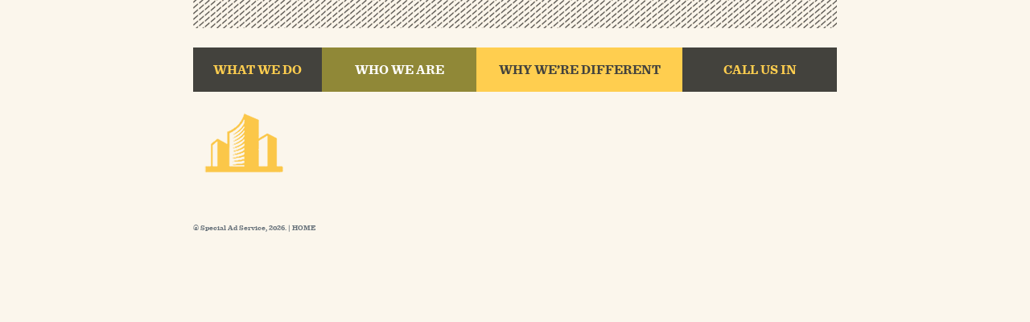

--- FILE ---
content_type: text/html; charset=UTF-8
request_url: https://specialadservice.com/what-we-do/towers/
body_size: 4316
content:
<!DOCTYPE html PUBLIC "-//W3C//DTD XHTML 1.0 Transitional//EN" "http://www.w3.org/TR/xhtml1/DTD/xhtml1-transitional.dtd">
<!--[if lt IE 7 ]> <html lang="en" class="no-js ie6"> <![endif]-->
<!--[if IE 7 ]>    <html lang="en" class="no-js ie7"> <![endif]-->
<!--[if IE 8 ]>    <html lang="en" class="no-js ie8"> <![endif]-->
<!--[if IE 9 ]>    <html lang="en" class="no-js ie9"> <![endif]-->
<!--[if (gt IE 9)|!(IE)]><!--><html lang="en" class="no-js opacitysafe"><!--<![endif]-->
<head profile="http://gmpg.org/xfn/11">
<meta http-equiv="Content-Type" content="text/html; charset=UTF-8" />
<title>towers - Special Ad Service</title>

<meta name="viewport" content="width=device-width">
<link rel="icon" type="image/x-icon" href="https://specialadservice.com/wp-content/themes/specialadservice/favicon.png" />
<meta name='robots' content='index, follow, max-image-preview:large, max-snippet:-1, max-video-preview:-1' />
	<style>img:is([sizes="auto" i], [sizes^="auto," i]) { contain-intrinsic-size: 3000px 1500px }</style>
	
	<!-- This site is optimized with the Yoast SEO plugin v21.5 - https://yoast.com/wordpress/plugins/seo/ -->
	<link rel="canonical" href="https://specialadservice.com/what-we-do/towers/" />
	<meta property="og:locale" content="en_US" />
	<meta property="og:type" content="article" />
	<meta property="og:title" content="towers - Special Ad Service" />
	<meta property="og:url" content="https://specialadservice.com/what-we-do/towers/" />
	<meta property="og:site_name" content="Special Ad Service" />
	<meta property="og:image" content="https://specialadservice.com/what-we-do/towers" />
	<meta property="og:image:width" content="125" />
	<meta property="og:image:height" content="81" />
	<meta property="og:image:type" content="image/png" />
	<meta name="twitter:card" content="summary_large_image" />
	<script type="application/ld+json" class="yoast-schema-graph">{"@context":"https://schema.org","@graph":[{"@type":"WebPage","@id":"https://specialadservice.com/what-we-do/towers/","url":"https://specialadservice.com/what-we-do/towers/","name":"towers - Special Ad Service","isPartOf":{"@id":"https://specialadservice.co.nz/#website"},"primaryImageOfPage":{"@id":"https://specialadservice.com/what-we-do/towers/#primaryimage"},"image":{"@id":"https://specialadservice.com/what-we-do/towers/#primaryimage"},"thumbnailUrl":"https://specialadservice.com/wp-content/uploads/2015/06/towers.png","datePublished":"2015-06-04T09:06:03+00:00","dateModified":"2015-06-04T09:06:03+00:00","breadcrumb":{"@id":"https://specialadservice.com/what-we-do/towers/#breadcrumb"},"inLanguage":"en-US","potentialAction":[{"@type":"ReadAction","target":["https://specialadservice.com/what-we-do/towers/"]}]},{"@type":"ImageObject","inLanguage":"en-US","@id":"https://specialadservice.com/what-we-do/towers/#primaryimage","url":"https://specialadservice.com/wp-content/uploads/2015/06/towers.png","contentUrl":"https://specialadservice.com/wp-content/uploads/2015/06/towers.png","width":125,"height":81},{"@type":"BreadcrumbList","@id":"https://specialadservice.com/what-we-do/towers/#breadcrumb","itemListElement":[{"@type":"ListItem","position":1,"name":"Home","item":"https://specialadservice.co.nz/"},{"@type":"ListItem","position":2,"name":"What We Do","item":"https://specialadservice.co.nz/what-we-do/"},{"@type":"ListItem","position":3,"name":"towers"}]},{"@type":"WebSite","@id":"https://specialadservice.co.nz/#website","url":"https://specialadservice.co.nz/","name":"Special Ad Service","description":"Just another WordPress site","publisher":{"@id":"https://specialadservice.co.nz/#organization"},"potentialAction":[{"@type":"SearchAction","target":{"@type":"EntryPoint","urlTemplate":"https://specialadservice.co.nz/?s={search_term_string}"},"query-input":"required name=search_term_string"}],"inLanguage":"en-US"},{"@type":"Organization","@id":"https://specialadservice.co.nz/#organization","name":"Special Ad Service","url":"https://specialadservice.co.nz/","logo":{"@type":"ImageObject","inLanguage":"en-US","@id":"https://specialadservice.co.nz/#/schema/logo/image/","url":"https://specialadservice.com/wp-content/uploads/2015/06/wings.png","contentUrl":"https://specialadservice.com/wp-content/uploads/2015/06/wings.png","width":125,"height":81,"caption":"Special Ad Service"},"image":{"@id":"https://specialadservice.co.nz/#/schema/logo/image/"}}]}</script>
	<!-- / Yoast SEO plugin. -->


<link rel='dns-prefetch' href='//www.googletagmanager.com' />
<link rel='stylesheet' id='wp-block-library-css' href='https://specialadservice.com/wp-includes/css/dist/block-library/style.min.css?ver=6.7.4' type='text/css' media='all' />
<style id='wp-block-library-theme-inline-css' type='text/css'>
.wp-block-audio :where(figcaption){color:#555;font-size:13px;text-align:center}.is-dark-theme .wp-block-audio :where(figcaption){color:#ffffffa6}.wp-block-audio{margin:0 0 1em}.wp-block-code{border:1px solid #ccc;border-radius:4px;font-family:Menlo,Consolas,monaco,monospace;padding:.8em 1em}.wp-block-embed :where(figcaption){color:#555;font-size:13px;text-align:center}.is-dark-theme .wp-block-embed :where(figcaption){color:#ffffffa6}.wp-block-embed{margin:0 0 1em}.blocks-gallery-caption{color:#555;font-size:13px;text-align:center}.is-dark-theme .blocks-gallery-caption{color:#ffffffa6}:root :where(.wp-block-image figcaption){color:#555;font-size:13px;text-align:center}.is-dark-theme :root :where(.wp-block-image figcaption){color:#ffffffa6}.wp-block-image{margin:0 0 1em}.wp-block-pullquote{border-bottom:4px solid;border-top:4px solid;color:currentColor;margin-bottom:1.75em}.wp-block-pullquote cite,.wp-block-pullquote footer,.wp-block-pullquote__citation{color:currentColor;font-size:.8125em;font-style:normal;text-transform:uppercase}.wp-block-quote{border-left:.25em solid;margin:0 0 1.75em;padding-left:1em}.wp-block-quote cite,.wp-block-quote footer{color:currentColor;font-size:.8125em;font-style:normal;position:relative}.wp-block-quote:where(.has-text-align-right){border-left:none;border-right:.25em solid;padding-left:0;padding-right:1em}.wp-block-quote:where(.has-text-align-center){border:none;padding-left:0}.wp-block-quote.is-large,.wp-block-quote.is-style-large,.wp-block-quote:where(.is-style-plain){border:none}.wp-block-search .wp-block-search__label{font-weight:700}.wp-block-search__button{border:1px solid #ccc;padding:.375em .625em}:where(.wp-block-group.has-background){padding:1.25em 2.375em}.wp-block-separator.has-css-opacity{opacity:.4}.wp-block-separator{border:none;border-bottom:2px solid;margin-left:auto;margin-right:auto}.wp-block-separator.has-alpha-channel-opacity{opacity:1}.wp-block-separator:not(.is-style-wide):not(.is-style-dots){width:100px}.wp-block-separator.has-background:not(.is-style-dots){border-bottom:none;height:1px}.wp-block-separator.has-background:not(.is-style-wide):not(.is-style-dots){height:2px}.wp-block-table{margin:0 0 1em}.wp-block-table td,.wp-block-table th{word-break:normal}.wp-block-table :where(figcaption){color:#555;font-size:13px;text-align:center}.is-dark-theme .wp-block-table :where(figcaption){color:#ffffffa6}.wp-block-video :where(figcaption){color:#555;font-size:13px;text-align:center}.is-dark-theme .wp-block-video :where(figcaption){color:#ffffffa6}.wp-block-video{margin:0 0 1em}:root :where(.wp-block-template-part.has-background){margin-bottom:0;margin-top:0;padding:1.25em 2.375em}
</style>
<style id='classic-theme-styles-inline-css' type='text/css'>
/*! This file is auto-generated */
.wp-block-button__link{color:#fff;background-color:#32373c;border-radius:9999px;box-shadow:none;text-decoration:none;padding:calc(.667em + 2px) calc(1.333em + 2px);font-size:1.125em}.wp-block-file__button{background:#32373c;color:#fff;text-decoration:none}
</style>
<style id='global-styles-inline-css' type='text/css'>
:root{--wp--preset--aspect-ratio--square: 1;--wp--preset--aspect-ratio--4-3: 4/3;--wp--preset--aspect-ratio--3-4: 3/4;--wp--preset--aspect-ratio--3-2: 3/2;--wp--preset--aspect-ratio--2-3: 2/3;--wp--preset--aspect-ratio--16-9: 16/9;--wp--preset--aspect-ratio--9-16: 9/16;--wp--preset--color--black: #000000;--wp--preset--color--cyan-bluish-gray: #abb8c3;--wp--preset--color--white: #ffffff;--wp--preset--color--pale-pink: #f78da7;--wp--preset--color--vivid-red: #cf2e2e;--wp--preset--color--luminous-vivid-orange: #ff6900;--wp--preset--color--luminous-vivid-amber: #fcb900;--wp--preset--color--light-green-cyan: #7bdcb5;--wp--preset--color--vivid-green-cyan: #00d084;--wp--preset--color--pale-cyan-blue: #8ed1fc;--wp--preset--color--vivid-cyan-blue: #0693e3;--wp--preset--color--vivid-purple: #9b51e0;--wp--preset--gradient--vivid-cyan-blue-to-vivid-purple: linear-gradient(135deg,rgba(6,147,227,1) 0%,rgb(155,81,224) 100%);--wp--preset--gradient--light-green-cyan-to-vivid-green-cyan: linear-gradient(135deg,rgb(122,220,180) 0%,rgb(0,208,130) 100%);--wp--preset--gradient--luminous-vivid-amber-to-luminous-vivid-orange: linear-gradient(135deg,rgba(252,185,0,1) 0%,rgba(255,105,0,1) 100%);--wp--preset--gradient--luminous-vivid-orange-to-vivid-red: linear-gradient(135deg,rgba(255,105,0,1) 0%,rgb(207,46,46) 100%);--wp--preset--gradient--very-light-gray-to-cyan-bluish-gray: linear-gradient(135deg,rgb(238,238,238) 0%,rgb(169,184,195) 100%);--wp--preset--gradient--cool-to-warm-spectrum: linear-gradient(135deg,rgb(74,234,220) 0%,rgb(151,120,209) 20%,rgb(207,42,186) 40%,rgb(238,44,130) 60%,rgb(251,105,98) 80%,rgb(254,248,76) 100%);--wp--preset--gradient--blush-light-purple: linear-gradient(135deg,rgb(255,206,236) 0%,rgb(152,150,240) 100%);--wp--preset--gradient--blush-bordeaux: linear-gradient(135deg,rgb(254,205,165) 0%,rgb(254,45,45) 50%,rgb(107,0,62) 100%);--wp--preset--gradient--luminous-dusk: linear-gradient(135deg,rgb(255,203,112) 0%,rgb(199,81,192) 50%,rgb(65,88,208) 100%);--wp--preset--gradient--pale-ocean: linear-gradient(135deg,rgb(255,245,203) 0%,rgb(182,227,212) 50%,rgb(51,167,181) 100%);--wp--preset--gradient--electric-grass: linear-gradient(135deg,rgb(202,248,128) 0%,rgb(113,206,126) 100%);--wp--preset--gradient--midnight: linear-gradient(135deg,rgb(2,3,129) 0%,rgb(40,116,252) 100%);--wp--preset--font-size--small: 13px;--wp--preset--font-size--medium: 20px;--wp--preset--font-size--large: 36px;--wp--preset--font-size--x-large: 42px;--wp--preset--spacing--20: 0.44rem;--wp--preset--spacing--30: 0.67rem;--wp--preset--spacing--40: 1rem;--wp--preset--spacing--50: 1.5rem;--wp--preset--spacing--60: 2.25rem;--wp--preset--spacing--70: 3.38rem;--wp--preset--spacing--80: 5.06rem;--wp--preset--shadow--natural: 6px 6px 9px rgba(0, 0, 0, 0.2);--wp--preset--shadow--deep: 12px 12px 50px rgba(0, 0, 0, 0.4);--wp--preset--shadow--sharp: 6px 6px 0px rgba(0, 0, 0, 0.2);--wp--preset--shadow--outlined: 6px 6px 0px -3px rgba(255, 255, 255, 1), 6px 6px rgba(0, 0, 0, 1);--wp--preset--shadow--crisp: 6px 6px 0px rgba(0, 0, 0, 1);}:where(.is-layout-flex){gap: 0.5em;}:where(.is-layout-grid){gap: 0.5em;}body .is-layout-flex{display: flex;}.is-layout-flex{flex-wrap: wrap;align-items: center;}.is-layout-flex > :is(*, div){margin: 0;}body .is-layout-grid{display: grid;}.is-layout-grid > :is(*, div){margin: 0;}:where(.wp-block-columns.is-layout-flex){gap: 2em;}:where(.wp-block-columns.is-layout-grid){gap: 2em;}:where(.wp-block-post-template.is-layout-flex){gap: 1.25em;}:where(.wp-block-post-template.is-layout-grid){gap: 1.25em;}.has-black-color{color: var(--wp--preset--color--black) !important;}.has-cyan-bluish-gray-color{color: var(--wp--preset--color--cyan-bluish-gray) !important;}.has-white-color{color: var(--wp--preset--color--white) !important;}.has-pale-pink-color{color: var(--wp--preset--color--pale-pink) !important;}.has-vivid-red-color{color: var(--wp--preset--color--vivid-red) !important;}.has-luminous-vivid-orange-color{color: var(--wp--preset--color--luminous-vivid-orange) !important;}.has-luminous-vivid-amber-color{color: var(--wp--preset--color--luminous-vivid-amber) !important;}.has-light-green-cyan-color{color: var(--wp--preset--color--light-green-cyan) !important;}.has-vivid-green-cyan-color{color: var(--wp--preset--color--vivid-green-cyan) !important;}.has-pale-cyan-blue-color{color: var(--wp--preset--color--pale-cyan-blue) !important;}.has-vivid-cyan-blue-color{color: var(--wp--preset--color--vivid-cyan-blue) !important;}.has-vivid-purple-color{color: var(--wp--preset--color--vivid-purple) !important;}.has-black-background-color{background-color: var(--wp--preset--color--black) !important;}.has-cyan-bluish-gray-background-color{background-color: var(--wp--preset--color--cyan-bluish-gray) !important;}.has-white-background-color{background-color: var(--wp--preset--color--white) !important;}.has-pale-pink-background-color{background-color: var(--wp--preset--color--pale-pink) !important;}.has-vivid-red-background-color{background-color: var(--wp--preset--color--vivid-red) !important;}.has-luminous-vivid-orange-background-color{background-color: var(--wp--preset--color--luminous-vivid-orange) !important;}.has-luminous-vivid-amber-background-color{background-color: var(--wp--preset--color--luminous-vivid-amber) !important;}.has-light-green-cyan-background-color{background-color: var(--wp--preset--color--light-green-cyan) !important;}.has-vivid-green-cyan-background-color{background-color: var(--wp--preset--color--vivid-green-cyan) !important;}.has-pale-cyan-blue-background-color{background-color: var(--wp--preset--color--pale-cyan-blue) !important;}.has-vivid-cyan-blue-background-color{background-color: var(--wp--preset--color--vivid-cyan-blue) !important;}.has-vivid-purple-background-color{background-color: var(--wp--preset--color--vivid-purple) !important;}.has-black-border-color{border-color: var(--wp--preset--color--black) !important;}.has-cyan-bluish-gray-border-color{border-color: var(--wp--preset--color--cyan-bluish-gray) !important;}.has-white-border-color{border-color: var(--wp--preset--color--white) !important;}.has-pale-pink-border-color{border-color: var(--wp--preset--color--pale-pink) !important;}.has-vivid-red-border-color{border-color: var(--wp--preset--color--vivid-red) !important;}.has-luminous-vivid-orange-border-color{border-color: var(--wp--preset--color--luminous-vivid-orange) !important;}.has-luminous-vivid-amber-border-color{border-color: var(--wp--preset--color--luminous-vivid-amber) !important;}.has-light-green-cyan-border-color{border-color: var(--wp--preset--color--light-green-cyan) !important;}.has-vivid-green-cyan-border-color{border-color: var(--wp--preset--color--vivid-green-cyan) !important;}.has-pale-cyan-blue-border-color{border-color: var(--wp--preset--color--pale-cyan-blue) !important;}.has-vivid-cyan-blue-border-color{border-color: var(--wp--preset--color--vivid-cyan-blue) !important;}.has-vivid-purple-border-color{border-color: var(--wp--preset--color--vivid-purple) !important;}.has-vivid-cyan-blue-to-vivid-purple-gradient-background{background: var(--wp--preset--gradient--vivid-cyan-blue-to-vivid-purple) !important;}.has-light-green-cyan-to-vivid-green-cyan-gradient-background{background: var(--wp--preset--gradient--light-green-cyan-to-vivid-green-cyan) !important;}.has-luminous-vivid-amber-to-luminous-vivid-orange-gradient-background{background: var(--wp--preset--gradient--luminous-vivid-amber-to-luminous-vivid-orange) !important;}.has-luminous-vivid-orange-to-vivid-red-gradient-background{background: var(--wp--preset--gradient--luminous-vivid-orange-to-vivid-red) !important;}.has-very-light-gray-to-cyan-bluish-gray-gradient-background{background: var(--wp--preset--gradient--very-light-gray-to-cyan-bluish-gray) !important;}.has-cool-to-warm-spectrum-gradient-background{background: var(--wp--preset--gradient--cool-to-warm-spectrum) !important;}.has-blush-light-purple-gradient-background{background: var(--wp--preset--gradient--blush-light-purple) !important;}.has-blush-bordeaux-gradient-background{background: var(--wp--preset--gradient--blush-bordeaux) !important;}.has-luminous-dusk-gradient-background{background: var(--wp--preset--gradient--luminous-dusk) !important;}.has-pale-ocean-gradient-background{background: var(--wp--preset--gradient--pale-ocean) !important;}.has-electric-grass-gradient-background{background: var(--wp--preset--gradient--electric-grass) !important;}.has-midnight-gradient-background{background: var(--wp--preset--gradient--midnight) !important;}.has-small-font-size{font-size: var(--wp--preset--font-size--small) !important;}.has-medium-font-size{font-size: var(--wp--preset--font-size--medium) !important;}.has-large-font-size{font-size: var(--wp--preset--font-size--large) !important;}.has-x-large-font-size{font-size: var(--wp--preset--font-size--x-large) !important;}
:where(.wp-block-post-template.is-layout-flex){gap: 1.25em;}:where(.wp-block-post-template.is-layout-grid){gap: 1.25em;}
:where(.wp-block-columns.is-layout-flex){gap: 2em;}:where(.wp-block-columns.is-layout-grid){gap: 2em;}
:root :where(.wp-block-pullquote){font-size: 1.5em;line-height: 1.6;}
</style>
<link rel='stylesheet' id='style.css-css' href='https://specialadservice.com/wp-content/themes/specialadservice/style.css?ver=1.0' type='text/css' media='all' />
<link rel='stylesheet' id='style-mq.css-css' href='https://specialadservice.com/wp-content/themes/specialadservice/style-mq.css?ver=1.0' type='text/css' media='all' />
<script type="text/javascript" src="https://specialadservice.com/wp-includes/js/jquery/jquery.min.js?ver=3.7.1" id="jquery-core-js"></script>
<script type="text/javascript" src="https://specialadservice.com/wp-includes/js/jquery/jquery-migrate.min.js?ver=3.4.1" id="jquery-migrate-js"></script>
<script type="text/javascript" src="https://specialadservice.com/wp-content/themes/specialadservice/js/modernizr-2.6.2.min.js?ver=6.7.4" id="modernizr-2.6.2.min.js-js"></script>
<script type="text/javascript" src="https://specialadservice.com/wp-content/themes/specialadservice/js/jquery.plugins.js?ver=6.7.4" id="jquery.plugins.js-js"></script>
<script type="text/javascript" src="https://specialadservice.com/wp-content/themes/specialadservice/js/script.js?ver=6.7.4" id="script.js-js"></script>

<!-- Google Analytics snippet added by Site Kit -->
<script type="text/javascript" src="https://www.googletagmanager.com/gtag/js?id=UA-272873161-1" id="google_gtagjs-js" async></script>
<script type="text/javascript" id="google_gtagjs-js-after">
/* <![CDATA[ */
window.dataLayer = window.dataLayer || [];function gtag(){dataLayer.push(arguments);}
gtag('set', 'linker', {"domains":["specialadservice.com"]} );
gtag("js", new Date());
gtag("set", "developer_id.dZTNiMT", true);
gtag("config", "UA-272873161-1", {"anonymize_ip":true});
gtag("config", "GT-P3HHCZ3");
/* ]]> */
</script>

<!-- End Google Analytics snippet added by Site Kit -->
<link rel="https://api.w.org/" href="https://specialadservice.com/wp-json/" /><link rel="alternate" title="JSON" type="application/json" href="https://specialadservice.com/wp-json/wp/v2/media/10" /><link rel="alternate" title="oEmbed (JSON)" type="application/json+oembed" href="https://specialadservice.com/wp-json/oembed/1.0/embed?url=https%3A%2F%2Fspecialadservice.com%2Fwhat-we-do%2Ftowers%2F" />
<link rel="alternate" title="oEmbed (XML)" type="text/xml+oembed" href="https://specialadservice.com/wp-json/oembed/1.0/embed?url=https%3A%2F%2Fspecialadservice.com%2Fwhat-we-do%2Ftowers%2F&#038;format=xml" />
<meta name="generator" content="Site Kit by Google 1.114.0" />
</head>
<body class="attachment attachment-template-default attachmentid-10 attachment-png attachment-towers">

<div id="overlay"></div>
<div class="body-wrap">

<div class="responsive-nav">
  <a href="#" class="responsive-nav-trigger">MENU</a>
  <div class="responsive-menus row">
    <div class="nav hrz mmenu row">
      <ul id="menu-mainmenu" class="menu"><li id="menu-item-332" class="what menu-item menu-item-type-post_type menu-item-object-page menu-item-332"><a href="https://specialadservice.com/what-we-do/">What We Do</a></li>
<li id="menu-item-330" class="who menu-item menu-item-type-post_type menu-item-object-page menu-item-330"><a href="https://specialadservice.com/who-we-are/">Who We Are</a></li>
<li id="menu-item-328" class="why menu-item menu-item-type-post_type menu-item-object-page menu-item-328"><a href="https://specialadservice.com/why-were-different/">Why We&#8217;re Different</a></li>
<li id="menu-item-326" class="call menu-item menu-item-type-post_type menu-item-object-page menu-item-326"><a href="https://specialadservice.com/call-us-in/">Call Us In</a></li>
</ul>    </div>
  </div>
</div>


<div class="section cross-hatch">
  <div class="container"> 
  </div>
</div>
<div class="section navigation">
  <div class="container">
    <div class="row">

      <div class="nav hrz mainmenu group">
        <ul id="menu-mainmenu-1" class="menu"><li class="what menu-item menu-item-type-post_type menu-item-object-page menu-item-332"><a href="https://specialadservice.com/what-we-do/">What We Do</a></li>
<li class="who menu-item menu-item-type-post_type menu-item-object-page menu-item-330"><a href="https://specialadservice.com/who-we-are/">Who We Are</a></li>
<li class="why menu-item menu-item-type-post_type menu-item-object-page menu-item-328"><a href="https://specialadservice.com/why-were-different/">Why We&#8217;re Different</a></li>
<li class="call menu-item menu-item-type-post_type menu-item-object-page menu-item-326"><a href="https://specialadservice.com/call-us-in/">Call Us In</a></li>
</ul>      </div>

    </div>
  </div>
</div>


<div class="section what-wrap">
  <div class="container">
    <div class="row">


    <p class="attachment"><a href='https://specialadservice.com/wp-content/uploads/2015/06/towers.png'><img decoding="async" width="125" height="81" src="https://specialadservice.com/wp-content/uploads/2015/06/towers.png" class="attachment-medium size-medium" alt="" /></a></p>


    </div>
  </div>
</div>


<div id="footer" class="">
	<div class="container ">

		<p class="copyright">&copy; Special Ad Service, 2026. | <a href="https://specialadservice.com">HOME</a>
	<!-- 		Design by <a href="">Geoff Francis</a>. Developed by <a href="http://thinkbox.co.nz">thinkbox</a> -->
		</p>
		
	</div>
</div>


</body>
</html>

--- FILE ---
content_type: text/css
request_url: https://specialadservice.com/wp-content/themes/specialadservice/style.css?ver=1.0
body_size: 9541
content:
/*
Theme Name: Special Ad Service
Theme URI: http://specialadservice.com/
Author: Thinkbox
Author URI: http://thinkbox.co.nz
Description: Theme for Special Ad Service.
Version: 1.0

	This theme was built by Sam Cooke,
	whose website you will find at http://www.thinkbox.co.nz/

	The CSS, XHTML and design is released under GPL:
	http://www.opensource.org/licenses/gpl-license.php
*/

/*@import url('//brick.a.ssl.fastly.net/Open+Sans:400');
 @import url('http://fonts.googleapis.com/css?family=Open+Sans:400'); */

@import url("webfonts/stylesheet.css");




/* http://meyerweb.com/eric/tools/css/reset/ 
   v2.0 | 20110126
   License: none (public domain)
*/

html, body, div, span, applet, object, iframe,
h1, h2, h3, h4, h5, h6, p, blockquote, pre,
a, abbr, acronym, address, big, cite, code,
del, dfn, em, img, ins, kbd, q, s, samp,
small, strike, strong, sub, sup, tt, var,
b, u, i, center,
dl, dt, dd, ol, ul, li,
fieldset, form, label, legend,
table, caption, tbody, tfoot, thead, tr, th, td,
article, aside, canvas, details, embed, 
figure, figcaption, footer, header, hgroup, 
menu, nav, output, ruby, section, summary,
time, mark, audio, video {
	margin: 0;
	padding: 0;
	border: 0;
	font-size: 100%;
	font: inherit;
	vertical-align: baseline;
}
/* HTML5 display-role reset for older browsers */
article, aside, details, figcaption, figure, 
footer, header, hgroup, menu, nav, section {
	display: block;
}
body {
	line-height: 1;
}
ol, ul {
	list-style: none;
}
blockquote, q {
	quotes: none;
}
blockquote:before, blockquote:after,
q:before, q:after {
	content: '';
	content: none;
}
table {
	border-spacing: 0;
}

/* end reset css */

/****
font-family: 'Times New Roman', Times, serif;
font-family: 'Open Sans', Helvetica, Arial, sans-serif;
****/

body {
	margin-top: 0; margin-right: 0; margin-bottom: 0; margin-left: 0;
	width: 100%; height: 100%; 
	background: #fbf6ec;
	font-size:13px !important; font-family: 'sentinel', 'Times New Roman', Times, serif;
  color: #43423d; text-align: left; overflow-x: hidden;
	/* padding-top: 56px; */
	}





p,h1,h2,h3,h4,h5,h6 {
 	font-weight: 600;  line-height: 1.3em;  margin: 0 0 15px 0; padding: 0; letter-spacing: normal;
}
p { font-size:1em;  }
h1,h2,h3,h4,h5,h6,blockquote {

}

h1 {  
	font-size:1.2em;
	text-align: center;
	margin: 0;
	letter-spacing: 0.1em;
  text-transform: uppercase;
}

h2 {  
	font-size:1.8em;
	text-align: center;
	margin: 0;
  text-transform: uppercase;
}

h3 {  
	font-size:1.2em; 
	/* line-height: 1.2em; */
  color: #908837;
  padding: 20px 4.5%;
}
.contact-wrap h3 { 
  padding: 15px 6%;
  background: #fbc749;
  color: #000;
} 


h4 {  
	font-size:1.15em; 
}	

h5 { 
	font-size:1.1em;
  padding: 15px 4%;
  background: #fbc749;
  color: #000;
}	



h6 { 
	font-size:1em;
	font-style: italic;
	color:#DF2646;   
}
blockquote {
	width: 100%;
	max-width: 775px;
	margin: 0 auto;
	padding: 0;
	font-size:1.2em;
	line-height: 1.3em;
	font-style: italic;
	color: #9a1d3b;
	text-align: center;
	padding-bottom: 0;
	text-transform:  uppercase;
}


p.thin {
  font-weight: 400;
}

p.small { font-size: 0.7em; margin: 0px 0px 10px 0px;	}
p.smaller { font-size: 0.6em; margin: 0px 0px 10px 0px;	}

p.up { text-transform: uppercase;	}

p.clear{ clear: both;  margin: 0; padding: 0; height:0px;  }
p.clearspace10 { clear: both;  margin: 0; padding: 0; height:25px; }
p.clearspace25 { clear: both;  margin: 0; padding: 0; height:25px; }
p.clearspace50 { clear: both;  margin: 0; padding: 0; height:50px; }	



input, textarea { 
	font-size:1em;  color: #333; letter-spacing: normal;  
	font-family: 'sentinel', 'Times New Roman', Times, serif;
}

ul, ol{
  margin: .4em 0 1em;
}
ul li, 
ol li{
	list-style-position:outside;
	margin: 0 0 10px 2em;
	font-size:1em;  
	line-height:1.4em; 
	padding: 0; 
	letter-spacing: normal;
  	margin-left: 15px;
}
ul li {
  list-style: disc;
}
ol li {
  list-style-type: lower-alpha;
}



a, a:visited {
	color: #75793b;
	text-decoration: none;
}
a:hover,
a:active {
	color:#43423d;
  text-decoration: underline;
}
a img {
	border: none;
}
a.readmore {
		
}



p.read-more,
p.read-less {
	text-align: center;	
}
a.readmore,
p.read-more a,
p.read-less a {
	font-size: 0.75em;
	color: #333;
	font-style: italic;
	text-decoration: none;
}
a.readmore:hover,
p.read-more a:hover,
p.read-less a:hover {
	color: #9a1d3b;
	text-decoration: none; 	
}


h3 a,
h3 a:visited {
	text-decoration: none;
	color: #000;

}
h6 a,
h6 a:visited  {
	color: #333;
	text-decoration: none;
}
h6 a:hover  {
	color:#35BCAC;
}

.more-navigation a {
	display:block;
	width: 100%;
	line-height: 50px;
	height: 50px;
	text-align: center;
	background: #f0f0f0;
	font-size:1.4em;
	color:#DF2646;
	margin: 24px 0;
}

.red {
	color:#ac0c36;
}
.grey {
	color:#6a747c;
}
.gold {
	color: #c7b299;
}
.green {
  color:#908837;
}
.yellow {
  color: #ffce4f;
}




table { 
  border-collapse: collapse;
  width: 100%
}
td, th {
  border: none;
  text-align: left;
  vertical-align: middle;
  padding: 0 10px 0 0;
}

table.alt-table td {
  text-align: right;
}
table.alt-table td:first-child {
  text-align: left;
}

strong { 
	font-weight: 600;
}
em {
	font-style:italic;
	 	 
}
small {
	font-size: 0.75em;
}
hr {
	display: block;
	border: 0;
	width: 100%;
	height: 3px;
	background-color: #DF2646;
	color: #DF2646;
	margin: 0 0 25px 0;
}
code {
	font: 1.1em 'Courier New', Courier, Fixed;
}
#postend {
	height: 1px;
	width:100%;
}

.center {
	margin: 0 auto;
}
.hidden {
	display: none;
}
.tall {
	min-height:100%;
}
.hide {
	display: none;
}

.centxt {
	text-align: center;
}
.lefttxt {
	text-align: left;
}
.clearleft {
	clear: left;
}

.aligncenter,
div.aligncenter {
	display: block;
	margin-left: auto;
	margin-right: auto;
}

#overlay {
  display: none;
  width: 100%;
  height: 100%;
  top: 0%;
  left: 0%;
  position: absolute;
  z-index: 99999;
}
#overlay.is-active {
  display: block;
}


/**** clearfix ****/

.clearfix:after {
	content: ".";
	display: block;
	clear: both;
	visibility: hidden;
	line-height: 0;
	height: 0;
}
.clearfix {
	display: inline-block;
}
html[xmlns] .clearfix {
	display: block;
}
* html .clearfix {
	height: 1%;
}

.clear { clear: both; }


/**** cols and rows and ****/


.section,
.col,
.container,
.whymenu {
	-webkit-box-sizing: border-box;
  -moz-box-sizing: border-box;
  box-sizing: border-box;
}


.row {
    overflow: hidden;
    _overflow:visible;
    _zoom:1;
    width: 100%;	
}
.group:after {
  content: "";
  display: table;
  clear: both;
}
.content {
	margin: 0 auto;
}
.col {
	position: relative;
	float:left;
	display: block;
	min-height: 1px;
}
.stack .col {
	width: 100% !important;
	float: none;
}


.col-1{ width: 6.25% }
.col-2{ width: 12.5% }
.col-3{ width: 18.75% }
.col-4{ width: 25% }
.col-5{ width: 31.25% }
.col-6{ width: 37.5% }
.col-7{ width: 43.75% }
.col-8{ width: 50% }
.col-9{ width: 56.25% }
.col-10{ width: 62.5% }
.col-11{ width: 68.75% }
.col-12{ width: 75% }
.col-13{ width: 81.25% }
.col-14{ width: 87.5% }
.col-15{ width: 93.75% }
.col-16{ width: 100% }


.col-1-2 {
	width: 47%;
	margin-left: 1.5%;
	margin-right: 1.5%;
}
.col-1-2.first {
	margin-left: 0%;
	margin-right: 3%;
}
.col-1-2.last {
	margin-left: 3%;
	margin-right: 0%;
}
.col-1-5 {
	width: 20%;
}


.col.first {
	margin-left: 0%;
	margin-right: 3%;
}
.col.last {
	margin-left: 3%;
	margin-right: 0%;
}


/* tbcolumns plugin css */

.wpcolumn-wrapper { width: 100%; }
.wpcolumn { 
	float:left; display:inline; padding-left:25px; padding-right:25px;	
	-webkit-box-sizing: border-box;
  -moz-box-sizing: border-box;
  box-sizing: border-box;}
.wpcolumn-wrapper-2 .wpcolumn {	width: 50%; }
.wpcolumn-wrapper-3 .wpcolumn {	width: 30%; }
.wpcolumn-first { padding-left: 0 !important; }
.wpcolumn-last { padding-right: 0 !important; }
.wpcolumn-clearfix { clear: both; }

.padleft {
	padding-left: 25px;
}
.padright {
	padding-right: 25px;
}

.headspace {
	padding-top: 24px !important;	
}
.footspace {
	padding-bottom: 24px !important;	
}



/***** GENERIC STYLE ****/

.rhide {
	display: block !important;
}
.rshow {
	display: none !important;
}

#header,
.section,
#footer {
  position: relative;
  width: 100%;
  display: block;
  
}

.section-wrap {
  position: relative;
}
.section {
	padding: 24px 0 24px 0;
}
.home .section {
  padding: 20px 0 20px 0;
}







.container {
  position: relative;
  width: 100%;
  max-width: 800px;
  margin: 0 auto !important;
}
.container.narrow {
	max-width: 750px;
}
.container.wide {
	max-width: 1326px;
}
.container.inset {
	padding: 0 25px;
}








.home-wrap .container {
  display: table;
} 
.home-wrap .container .row { 
  display: table-cell;
  vertical-align: middle; 
}
.home-wrap .logo {
  display: block;
  width: 100%;
  padding-bottom: 28%;/*33.333%;  */
  height: 0;
  margin: 0 auto;
  background: url(images/special-ad-service-home-logo.png) no-repeat center 0;
  background-size: auto 100%;
  text-indent: -9999px
}
.home-wrap h2 {
  position: absolute;
  bottom: 40px;
  left: 40%;
  width: 50%;
  text-align: left;
}

.home-wrap h2.home-message {

}
.home-wrap h2.home-message span {
  display: block;
  position: absolute;
  top: 0;
  left: -250px;

  width: 240px;
  text-align:right;
  opacity: 0;
}
.home-wrap h2.home-message span.t1 {
  opacity: 1;
}





.section.cross-hatch {
  padding-top: 0;
  padding-bottom: 24px;
}
.home .section.cross-hatch {
  padding-top: 24px;
  padding-bottom: 0;
}
.section.cross-hatch .container {
  display: block;
  height:35px;
  background: url(images/crosshatch.png) repeat-x 0 bottom;
}




.what-wrap .wpcolumn-1 { width: 25%; padding-right: 0;}
.what-wrap .wpcolumn-2 { width: 75%; }
.what-wrap .wpcolumn-wrapper {
  background: url(images/hr-dent.png) repeat-x 20% bottom;
  padding-bottom: 35px;
}
.what-wrap .row-2 .wpcolumn-wrapper {
  background: none;
}
.what-wrap .wpcolumn-1 img {
  margin-left: 33%;
}
.what-wrap .wpcolumn-2 p {
  margin-right: 8%;
}
.what-wrap .row-1,
.what-wrap .row-2 {
  margin-top: 18px;
} 













.person-wrap .section {
  padding-bottom: 0;
}
.person-wrap .container {
  background: url(images/hr-dent.png) repeat-x left bottom;
  padding-bottom: 45px;
}
.person-wrap.last .container {
  background: none;
}
.person-wrap p {
  font-size: 0.9em;
  font-weight: 400;
}
.person-wrap .head {
  background: #fbc749;
  margin-bottom: 20px;
}
.person-wrap .head p {
  padding: 0 0 0 28px;
  margin: 0;
}
.person-wrap .head .title {
  padding: 90px 0 0 0;
}
.person-wrap a {
  font-size: 0.9em;
  font-weight: 600;
  text-transform: uppercase;
}


.portfolio-wrap .section {
  padding-top: 20px;
}


.portfolio-head .container {
  background: none;
  padding-bottom: 0px;
}



.portfolio-wrap .thumbnail-list li {
  position: relative;
  width: 16.666666%;
  overflow: hidden;
}
.portfolio-wrap .thumbnail-list li h4 {
  position: absolute;
  top: 20px;
  left: 10px;
  max-width: 120px;
  margin: 0;
  color: #fff;
  font-size: 0.95em;
}
.portfolio-wrap .thumbnail-list li p {
  position: absolute;
  bottom: 10px;
  right: 10px;
  max-width: 120px;
  margin: 0;
  color: #fff;
  text-align: right;
  font-size: 0.95em;
  font-weight: 600;
}
.portfolio-wrap .thumbnail-list li h4,
.portfolio-wrap .thumbnail-list li p {
  z-index: 102;
  opacity: 0;
  -webkit-transition: opacity 0.5s ease-out;
  -moz-transition: opacity 0.5s ease-out;
  transition: opacity 0.5s ease-out;
}
.portfolio-wrap .thumbnail-list li:hover h4,
.portfolio-wrap .thumbnail-list li:hover p {
  opacity: 1;
}

.portfolio-wrap .thumbnail-list li .over {
  position: absolute;
  top: -10px;
  left: -10px;
  z-index: 100;
  display: block;
  height: 300px;
  width: 300px;
  background: #8a7649 url(images/portfolio-crosshatch.png) repeat 0 0;
  opacity: 0;
  -webkit-transition: opacity 0.5s ease-out;
  -moz-transition: opacity 0.5s ease-out;
  transition: opacity 0.5s ease-out;

}
.portfolio-wrap .thumbnail-list li.light .over {
  background: #bea883 url(images/portfolio-crosshatch.png) repeat 0 0;

}
.portfolio-wrap .thumbnail-list li:hover .over {
  opacity: 0.8;
}
.portfolio-wrap .section {
}
.portfolio-items {
  padding: 40px 40px 0 20px !important;
  background: #fbe7b6;
}
.portfolio-items .flexslider {
  padding: 0 0 70px 0 !important;
  background: #fbe7b6;
}


.portfolio-items .col-4 {
  padding: 0 40px 0 0;
}

.full-width-content {
  position: relative;
}



.portfolio-item h4 {

  margin: 0;
  font-size: 0.95em;
}
.portfolio-item p {

  font-size: 0.95em;
  font-weight: 400;
}
.portfolio-item p strong {

  color: #75793b;
}
















.experience-wrap {
  max-width: 800px;
  min-height: 340px;
  margin: 20px auto;
  background: #fbe7b6;
}
.experience-wrap .section {
  padding: 15px 0;
}
.experience-wrap .content {
  max-width: 720px;
  margin: 0 auto 25px;
}
.experience-wrap .content p {
  font-size: 1.3em;
}


.awards-wrap {
  max-width: 800px;
  min-height: 340px;
  margin: 20px auto;
  background: #fbe7b6;
}
.awards-wrap .section {
  padding: 15px 0;
}
.awards-wrap .content {
  max-width: 720px;
  margin: 0 auto 25px;
}
.awards-wrap .content p {
  font-size: 1.3em;
  font-weight: 400;
}


.why-sections,
.exwards-sections {
  position: relative;
}

.why-section {
  position: absolute;
  width: 100%;
  opacity: 0;
    -webkit-transition: all 0.35s ease-out;
    -moz-transition: all 0.35s ease-out;
    transition: all 0.35s ease-out;
}
.why-section.is-active {
  opacity: 1;
}
.why-image {
  text-align: center;
  padding-left: 24px;
}
.why-image img {
  max-width: 326px;
  margin: 0 auto;
}
.why-section .row .col {
  display: table;
  min-height: 325px;
}
.why-section .row .col .content {
  display: table-cell;
  vertical-align: middle;
  min-height: 325px;
}
/* .why-section-0,
.why-section-1,
.why-section-2,
.why-section-3,
.why-section-4,
.why-section-5 {
  opacity: 0;
}
 */

.contact-wrap .container {
  display: table;
  max-width: 800px;
} 
.contact-wrap .container>.row { 
  display: table-cell;
  vertical-align: middle; 
}
.contact-wrap .content { 
  padding-bottom: 100px;
} 

.contact-wrap h3 { 
  padding: 15px 6%;
  background: #fbc749;
  color: #000;
} 
.contact-wrap .detail { 
  padding: 0 6%;
} 
.contact-wrap .feature-image {
  text-align: right;
  padding-right:10px;
}
.contact-wrap .feature-image img {
  max-width: 125px;
}

.contact-wrap .address {
  padding:10px  0 0 10px;
}
.contact-wrap .address h4,
.contact-wrap .address p {
  margin: 0;
}
.contact-wrap .address p {
  margin: 0;
  color: #75793b;
}










.nextprev {	
	position: absolute;
	top: 0px;
  right: 0;
  z-index: 999999;
	display: block;
	width: auto;
	height: auto;
	/* background: url(images/bg_direction_nav.png) repeat 0 0;
  text-indent: -9999px; */
}
.nextprev a {
  font-size: 0.9em;
  font-weight: 600;
  text-transform: uppercase;
}
.next {

	background-position: right 0;
}
.prev {
	margin-left: 15px;
}
.next:hover {
  background-position: right bottom;
}
.prev:hover {
  background-position: left bottom;
}



/*===============FOOTER=================*/

#footer { 
	position: relative;
	z-index: 1001;
	padding-bottom: 24px 
}
.home #footer { 
  display: none;
}


	#footer p.copyright {
		margin-top: 20px;
		font-size: 0.7em;
		color: #6a747c;
  	text-transform: none;
	}
	#footer p.copyright a {
		color: #6a747c;
	}











/*=================NAVIGATION=================*/




.nav ul,
.nav ul li {
  margin: 0;
  padding: 0 !important;
  list-style: none;
  position: relative;
}
.nav ul li {
  margin: 0;
  padding: 0;
  display: block;
  list-style-image: none;
  width: auto;
}
.nav ul li a, .nav ul li a:visited, .nav ul li a:hover, .nav ul li a:active {
  text-decoration:none; 
}
.nav.hrz ul li {
  float: left;
}
.nav.vert ul li {
  float: none;
}


.nav.hrz.center ul {
  float: left !important;
  left: 50% !important;
}
.nav.hrz.center ul li {
  right: 50% !important;
}

	/* Fix IE. Hide from IE Mac \*/
	* html ul li { float: left;  }
	* html ul li a { height: 1%; }
	body { font-size: 100%;  }
	/* End */
	


#header .navigation {
	  	/* height: 80px;
	  	background: url(images/bg-navigation.png) no-repeat center bottom; */
	margin-top: 24px;
	position: relative;
}


.navigation {
  padding: 0 !important
}


.navigation .mainmenu {
	width: 100%;
	max-width: 800px;
	margin: 0 auto;
	position: relative;
	z-index: 2;
	height: auto;
}
	.mainmenu ul { position: relative; z-index: 1;}
	.mainmenu ul li { position:relative; height: 55px; width: 25%; z-index:100; }
	.mainmenu ul li a  { 
								display:block; height: 55px; width: 100%; padding: 0;
								font-size: 1.2em;
								color: #ffce4f;
								text-align: center;
								margin: 0;
								font-weight: 600; 
								text-align: center; 
								text-transform: uppercase;
								line-height: 55px;
    -webkit-transition: all 0.35s ease-out;
    -moz-transition: all 0.35s ease-out;
    transition: all 0.35s ease-out;
			}

  .mainmenu ul li.what { width: 20%; background: #43423d;}
  .mainmenu ul li.who { width: 24%; background: #908837;}
  .mainmenu ul li.why { width: 32%; background: #ffce4f;}
  .mainmenu ul li.call { width: 24%; background: #43423d;}

  .mainmenu ul li.who a { color: #fff;}
  .mainmenu ul li.why a { color: #43423d;}


  .mainmenu ul>li>a:hover { background: #fbe7b6; color: #43423d; }
  .mainmenu ul>li:hover, .mainmenu ul>li:hover>a, .mainmenu ul li a.hovered { text-decoration: none;  }
  .mainmenu ul li.current-menu-item a,
  .mainmenu ul li.current_page_parent a,
  .mainmenu ul li.current-page-ancestor a,
  .mainmenu ul li.current-menu-item a:hover,
  .mainmenu ul li.current_page_parent a:hover {
     text-decoration: none; 
  } 








/* 
green #908837;
yellow #ffce4f;
gray #43423d; 
*/

.responsive-nav  {
	position: fixed;
	top: 0;
	left:0;
	z-index: 101;
	width: 100%;
	
  z-index: 999999;
}

.responsive-nav-trigger {
	display: none; 
	height: 30px;
	width: 30px;
	position: absolute;  
	top: 10px;  
	right: 10px; 
	z-index: 200000;
	/*background: url(images/bg-primary-nav-trigger.png) no-repeat left top;
	 text-indent: -9999px; */
	padding: 0 !important;
  font-family: Arial, Helvetica, sans-serif; 
  font-style: normal; 
  font-weight: 600; 
  color: #75793b;
  text-transform: uppercase;
  text-align: center;
  font-size: 0.6em;
  text-decoration: none;
  line-height: 32px;
    -webkit-border-radius: 18px;
    -moz-border-radius: 18px;
    border-radius: 18px;
  border: solid 2px #75793b;
  background: #fff;

}

.responsive-nav-trigger.is-active {
	background-position: right top;
  color: #525151;
  border-color: #525151;
}
	.responsive-nav .responsive-menus {
	  display: none;
		position: absolute; top: 0px; left: 0; z-index: 1900;
		width: 100%; height: auto;
		margin: 0; padding: 20px 0;
		background: #fff;
  -webkit-box-shadow: 0px 10px 10px 0px rgba(50, 50, 50, 0.5);
	-moz-box-shadow:    0px 10px 10px 0px rgba(50, 50, 50, 0.5);
	box-shadow:         0px 10px 10px 0px rgba(50, 50, 50, 0.5);

	}
	.responsive-nav ul {
		width: 100%;
	}
	.responsive-nav ul li {
		display: block;
		position: relative;
		float: none;
		height: auto;
		width: 100%;
		margin: 0 !important;
		padding: 0 !important;

		/* border-bottom: solid 1px #9a1d3b; */
		overflow: hidden; 
	}
	.responsive-nav ul li a {
		display: block;
		width: 100%; height: 1.8em;
		padding: 0;
		font-size: 1.2em; line-height: 1.8em;  text-align: center; 

	}

  .scottmenu {}
  .scottmenu ul {}
  .scottmenu ul li {
    height: auto;
    width: auto;
    margin: 0 6px;
    padding: 0;
  }
  .scottmenu ul li a {
    padding: 0 6px;
    -webkit-transition: all 0.35s ease-out;
    -moz-transition: all 0.35s ease-out;
    transition: all 0.35s ease-out;
  }
/*   .scottmenu ul li:first-child a,
.single-portfolio .scottmenu ul li:first-child a {
  padding: 0 12px 0 0;
} */
  .scottmenu ul li.current-menu-item {
  }
  .scottmenu ul li a:hover, 
  .scottmenu ul li.current-menu-item a,
  .single-portfolio .scottmenu ul li:first-child a {
    background: #fbc749;
    color: #000;
    padding: 0 6px;
  }








  .whymenu { width: 100%; padding: 10px 3% 0;}
  .whymenu ul {} 
  .whymenu ul li {
    height: auto;
    width: auto;
    margin: 0 7px;
    padding: 0;

  }




  .whymenu ul li a {
    padding: 0 10px;
    font-size: 1.2em;
    line-height: 1.4;
    font-weight: 600;
    text-transform: uppercase;
    -webkit-transition: all 0.35s ease-out;
    -moz-transition: all 0.35s ease-out;
    transition: all 0.35s ease-out;
  }
  .whymenu ul li:first-child a {
    /* padding: 0 17px 0 0; */
  }
  .whymenu ul li a.black {
    color: #000;
  }
  .whymenu ul li a.black:hover {
    /* color: #75793b; */
  }
  .whymenu ul li a:hover, 
  .whymenu ul li a.is-active {
    background: #fbc749;
    color: #000;
  }

  .awards-wrap .whymenu ul li {
    
    margin: 0 27px 0 7px;
  }




    .full {
        display: inline-block;        
    }
    .resp {
        display: none;
    }









.cm_ajax_widget_form {
	margin: 0;
	padding: 0;
	text-align: left;
}
.cm_ajax_widget_form label {
	display: none;
}

.cm_ajax_widget_form input[type="text"] {
	width: 90%;
	max-width: 283px;
	height: 36px;
	line-height: 36px;
	padding: 0 10px;
	margin-bottom: 10px;
	font-size: 0.9em;
	color: #000;
	background: url(images/bg-news-sub.png) repeat 0 0;
	background-size: 100% 100%;
	border: none;
		-webkit-box-sizing: border-box;
  -moz-box-sizing: border-box;
  box-sizing: border-box;
}
.cm_ajax_widget_form input[type="submit"] {
	width: 90%;
	max-width: 283px;
	height: 36px;
	line-height: 36px;
	padding: 0;
	margin-top: 5px;
	margin-bottom: 10px;
	font-size: 0.9em;
	color: #000;
	background: transparent;
	border: solid 1px #a1a1a1;
	text-transform: uppercase;
		-webkit-box-sizing: border-box;
  -moz-box-sizing: border-box;
  box-sizing: border-box;
}

.cm_ajax_widget_form input[type="submit"]:hover {
  color: #9a1d3b;
}

#confirmation {
	padding: 8px 0 0 15px;
	font-size: 0.9em;
	line-height: 19px
}


















/** images */

img,
.txt img,
p img {
	width: 100%;
	object-fit: cover;

	}
p img {
	padding: 0;
	}

.what-wrap img {
  width: auto;
  max-width: 100%;
  
}

.feature-image {
	position: relative;
	z-index: 100;
}


.feature-image img {
	object-fit: cover;
}
img.centered {
	display: block;
	margin-left: auto;
	margin-right: auto;
	}
img.alignright {
	margin: 0 0 0 20px;
	}
img.alignleft {
	margin: 0 30px 2px 0;

	}
.alignright {
	float: right;
	}
.alignleft {
	float: left
	}

.video-embed {
	width: 100%;
	position: relative;
	padding-bottom: 56.25%; /* 16:9 */
	height: 0;
	margin-bottom: 30px;
}
.video-embed iframe {
	position: absolute;
	top: 0;
	left: 0;
	width: 100%;
	height: 100%;
}





















.post.col {
	width:285px;
	height: 520px;
	margin: 30px 24px 0 25px;
	
}
.post.col.quote {
	border: none !important;
}
.col .post {

}
p.postmetadata {
	font-size: 0.65em;
	font-family: 'Open Sans', Helvetica, Arial, sans-serif; 
	color: #666;	
		margin-bottom: 20px;
}
p.postmetadata a {
	color: #666;
	text-decoration: none;
}
p.postmetadata a:hover {
	color: #DF2646;
}

p.wp-caption {
	font-size: 0.7em;
	font-style: italic;
	padding: 0 0 15px;
	border-bottom: solid 1px #bcbcbc;
	margin-bottom: 40px;

}

.share-col span {
	cursor: pointer;
}
.share-col span:hover {
	color: #fff;
}


.widget {
	margin: 0;
}
.widget ul,
.widget ul li {
	padding: 0;
	margin: 0;
}

.thread-alt {
	background-color: #f8f8f8;
}
.thread-even {
	background-color: white;
}
.depth-1 {
}
.even, .alt {
}

.entry {
	padding-top: 30px;
}
.entry p a:visited {
	color: #b85b5a;
	}

.commentlist li, #commentform input, #commentform textarea {
	font: 0.9em;
	}
.commentlist li ul li {
	font-size: 1em;
}

.commentlist li {
	font-weight: bold;
}

.commentlist li .avatar { 
	float: right;
	border: 1px solid #eee;
	padding: 2px;
	background: #fff;
	}

.commentlist cite, .commentlist cite a {
	font-weight: bold;
	font-style: normal;
	font-size: 1.1em;
	}

.commentlist p {
	font-weight: normal;
	line-height: 1.5em;
	text-transform: none;
	}

#commentform p {
	}

.commentmetadata {
	font-weight: normal;
	}






/* End Structure */


/* Begin Lists

	Special stylized non-IE bullets
	Do not work in Internet Explorer, which merely default to normal bullets. */

html>body .entry ul {
	margin-left: 0px;
	padding: 0 0 0 30px;
	list-style: none;
	padding-left: 10px;
	text-indent: -10px;
	}

html>body .entry li {
	margin: 7px 0 8px 10px;
	}

.entry ul li:before {
	content: "\00BB \0020";
	}

.entry ol {
	padding: 0 0 0 35px;
	margin: 0;
	}

.entry ol li {
	margin: 0;
	padding: 0;
	}

.postmetadata ul, .postmetadata li {
	display: inline;
	list-style-type: none;
	list-style-image: none;
	}


/* End Entry Lists */

/* Begin Form Elements */
.entry form { /* This is mainly for password protected posts, makes them look better. */
	text-align:center;
	}

select {
	padding:3px;
	border: solid 1px #999;
	color: #666;
	}

#commentform input {
	width: 170px;
	padding: 2px;
	margin: 5px 5px 1px 0;
	border: solid 1px #e2eff4; 
	}

#commentform {
	margin: 5px 10px 0 0;
	}
#commentform textarea {
	width: 100%;
	padding: 4px;
	border: solid 1px #e2eff4; 
	}
#respond:after {
		content: "."; 
	    display: block; 
	    height: 0; 
	    clear: both; 
	    visibility: hidden;
	}
#commentform #submit {
	clear:both;
	padding: 4px; margin: 0;  
	border: solid 1px #e2eff4; 
	background: #fff; 
	cursor: pointer;
	font-family: Helvetica, Arial,  sans-serif;
	font-size: 10px;
	color: #00749b;
	text-transform:uppercase;
}
#commentform #submit:hover { }	
	

/* Begin Comments*/
.alt {
	margin: 0;
	padding: 10px;
	}

.commentlist {
	padding: 0;
	text-align: justify;
	}

.commentlist li {
	margin: 15px 0 10px;
	padding: 5px 5px 10px 10px;
	list-style: none;

	}
.commentlist li ul li { 
	margin-right: -5px;
	margin-left: 10px;
}

.commentlist p {
	margin: 10px 5px 10px 0;
}
.children { padding: 0; }

#commentform p {
	margin: 5px 0;
	}

.nocomments {
	text-align: center;
	margin: 0;
	padding: 0;
	}

.commentmetadata {
	margin: 0;
	display: block;
	}
/* End Comments */



























/* Magnific Popup CSS */
.mfp-bg {
  top: 0;
  left: 0;
  width: 100%;
  height: 100%;
  z-index: 50200000;
  overflow: hidden;
  position: fixed;
  background: #000;
  opacity: 0.8;
  filter: alpha(opacity=80); }

.mfp-wrap {
  top: 0;
  left: 0;
  width: 100%;
  height: 100%;
  z-index: 50300000;
  position: fixed;
  outline: none !important;
  -webkit-backface-visibility: hidden; }

.mfp-container {
  height: 100%;
  text-align: center;
  position: absolute;
  width: 100%;
  height: 100%;
  left: 0;
  top: 0;
  padding: 0 8px;
  -webkit-box-sizing: border-box;
  -moz-box-sizing: border-box;
  box-sizing: border-box; }

.mfp-container:before {
  content: '';
  display: inline-block;
  height: 100%;
  vertical-align: middle; }

.mfp-align-top .mfp-container:before {
  display: none; }

.mfp-content {
  position: relative;
  display: inline-block;
  vertical-align: middle;
  margin: 0 auto;
  text-align: left;
  z-index: 50500000; 




}

.mfp-inline-holder .mfp-content,
.mfp-ajax-holder .mfp-content {
  width: 90%;
  max-width: 620px;
  padding: 8px;
  cursor: auto; 
  background: #fff;
  -moz-border-radius: 10px;
  -webkit-border-radius: 10px;
  border-radius: 10px;
  }

.mfp-ajax-cur {
  cursor: progress; }

.mfp-zoom-out-cur,
.mfp-zoom-out-cur .mfp-image-holder .mfp-close {
  cursor: -moz-zoom-out;
  cursor: -webkit-zoom-out;
  cursor: zoom-out; }

.mfp-zoom {
  cursor: pointer;
  cursor: -webkit-zoom-in;
  cursor: -moz-zoom-in;
  cursor: zoom-in; }

.mfp-auto-cursor .mfp-content {
  cursor: auto; }

.mfp-close,
.mfp-arrow,
.mfp-preloader,
.mfp-counter {
  -webkit-user-select: none;
  -moz-user-select: none;
  user-select: none; }

.mfp-loading.mfp-figure {
  display: none; }

.mfp-hide {
  display: none; }

.mfp-preloader {
  color: #cccccc;
  position: absolute;
  top: 50%;
  width: auto;
  text-align: center;
  margin-top: -0.8em;
  left: 8px;
  right: 8px;
  z-index: 50400000; }

.mfp-preloader a {
  color: #cccccc; }

.mfp-preloader a:hover {
  color: white; }

.mfp-s-ready .mfp-preloader {
  display: none; }

.mfp-s-error .mfp-content {
  display: none; }

button.mfp-close,
button.mfp-arrow {
  overflow: visible;
  cursor: pointer;
  background: transparent;
  border: 0;
  -webkit-appearance: none;
  display: block;
  padding: 0;
  z-index: 50600000; }

button::-moz-focus-inner {
  padding: 0;
  border: 0; }

.mfp-close {
  width: 44px;
  height: 44px;
  line-height: 44px;
  position: absolute;
  right: 10px;
  top: 10px;
  text-decoration: none;
  text-align: center;
  opacity: 0.65;
  padding: 0 0 18px 10px;
  color: #fff;
  font-style: normal;
  font-size: 40px;
  font-family: Arial, Baskerville, monospace; }
  .mfp-close:hover, .mfp-close:focus {
    opacity: 1; }
  .mfp-close:active {
    top: 11px; }

.mfp-close-btn-in .mfp-close {
  color: #000; }

.mfp-image-holder .mfp-close,
.mfp-iframe-holder .mfp-close {
  color: #fff;
  right: -6px;
  text-align: right;
  padding-right: 6px;
  width: 100%; }

.mfp-counter {
  position: absolute;
  top: 0;
  right: 0;
  color: #cccccc;
  font-size: 12px;
  line-height: 18px; }

.mfp-arrow {
  position: absolute;
  top: 0;
  opacity: 0.65;
  margin: 0;
  top: 50%;
  margin-top: -55px;
  padding: 0;
  width: 90px;
  height: 110px;
  -webkit-tap-highlight-color: rgba(0, 0, 0, 0); }

.mfp-arrow:active {
  margin-top: -54px; }

.mfp-arrow:hover,
.mfp-arrow:focus {
  opacity: 1; }

.mfp-arrow:before, .mfp-arrow:after,
.mfp-arrow .mfp-b,
.mfp-arrow .mfp-a {
  content: '';
  display: block;
  width: 0;
  height: 0;
  position: absolute;
  left: 0;
  top: 0;
  margin-top: 35px;
  margin-left: 35px;
  border: solid transparent; }
.mfp-arrow:after,
.mfp-arrow .mfp-a {
  opacity: 0.8;
  border-top-width: 12px;
  border-bottom-width: 12px;
  top: 8px; }
.mfp-arrow:before,
.mfp-arrow .mfp-b {
  border-top-width: 20px;
  border-bottom-width: 20px; }

.mfp-arrow-left {
  left: 0; }
  .mfp-arrow-left:after,
  .mfp-arrow-left .mfp-a {
    border-right: 12px solid black;
    left: 5px; }
  .mfp-arrow-left:before,
  .mfp-arrow-left .mfp-b {
    border-right: 20px solid white; }

.mfp-arrow-right {
  right: 0; }
  .mfp-arrow-right:after,
  .mfp-arrow-right .mfp-a {
    border-left: 12px solid black;
    left: 3px; }
  .mfp-arrow-right:before,
  .mfp-arrow-right .mfp-b {
    border-left: 20px solid white; }

.mfp-iframe-holder {
  padding-top: 40px;
  padding-bottom: 40px; 
}

.mfp-iframe-holder .mfp-content {
  line-height: 0;
  width: 100%;
  max-width: 1200px; }

.mfp-iframe-scaler {
  width: 100%;
  height: 0;
  overflow: hidden;
  padding-top: 55.5%; }

.mfp-iframe-scaler iframe {
  position: absolute;
  display: block;
  top: 0;
  left: 0;
  width: 100%;
  height: 100%;
  box-shadow: 0 0 18px rgba(0, 0, 0, 0.6);



  background: #000; }

.mfp-iframe-holder .mfp-close {
  top: -40px; }

/* Main image in popup */
img.mfp-img {
  width: auto;
  max-width: 100%;
  height: auto;
  display: block;
  line-height: 0;
  -webkit-box-sizing: border-box;
  -moz-box-sizing: border-box;
  box-sizing: border-box;
  padding: 40px 0 40px;
  margin: 0 auto; }

/* The shadow behind the image */
.mfp-figure:after {
  content: '';
  position: absolute;
  left: 0;
  top: 40px;
  bottom: 40px;
  display: block;
  right: 0;
  width: auto;
  height: auto;
  z-index: -1;
  box-shadow: 0 0 8px rgba(0, 0, 0, 0.6); }

.mfp-figure {
  line-height: 0; }

.mfp-bottom-bar {
  margin-top: -36px;
  position: absolute;
  top: 100%;
  left: 0;
  width: 100%;
  cursor: auto; }

.mfp-title {
  text-align: left;
  line-height: 18px;
  color: #f3f3f3;
  word-break: break-word;
  padding-right: 36px; }

.mfp-figure small {
  color: #bdbdbd;
  display: block;
  font-size: 12px;
  line-height: 14px; }

.mfp-image-holder .mfp-content {
  max-width: 100%; }

.mfp-gallery .mfp-image-holder .mfp-figure {
  cursor: pointer; }

@media screen and (max-width: 800px) and (orientation: landscape), screen and (max-height: 300px) {
  /**
   * Remove all paddings around the image on small screen
   */
  .mfp-img-mobile .mfp-image-holder {
    padding-left: 0;
    padding-right: 0; }

  .mfp-img-mobile img.mfp-img {
    padding: 0; }

  /* The shadow behind the image */
  .mfp-img-mobile .mfp-figure:after {
    top: 0;
    bottom: 0; }

  .mfp-img-mobile .mfp-bottom-bar {
    background: rgba(0, 0, 0, 0.6);
    bottom: 0;
    margin: 0;
    top: auto;
    padding: 3px 5px;
    position: fixed;
    -webkit-box-sizing: border-box;
    -moz-box-sizing: border-box;
    box-sizing: border-box; }

  .mfp-img-mobile .mfp-bottom-bar:empty {
    padding: 0; }

  .mfp-img-mobile .mfp-counter {
    right: 5px;
    top: 3px; }

  .mfp-img-mobile .mfp-close {
    top: 0;
    right: 0;
    width: 35px;
    height: 35px;
    line-height: 35px;
    background: rgba(0, 0, 0, 0.6);
    position: fixed;
    text-align: center;
    padding: 0; }

  .mfp-img-mobile .mfp-figure small {
    display: inline;
    margin-left: 5px; } }
@media all and (max-width: 800px) {
  .mfp-arrow {
    -webkit-transform: scale(0.75);
    transform: scale(0.75); }

  .mfp-arrow-left {
    -webkit-transform-origin: 0;
    transform-origin: 0; }

  .mfp-arrow-right {
    -webkit-transform-origin: 100%;
    transform-origin: 100%; }

  .mfp-container {
    padding-left: 6px;
    padding-right: 6px; } }
.mfp-ie7 .mfp-img {
  padding: 0; }
.mfp-ie7 .mfp-bottom-bar {
  width: 600px;
  left: 50%;
  margin-left: -300px;
  margin-top: 5px;
  padding-bottom: 5px; }
.mfp-ie7 .mfp-container {
  padding: 0; }
.mfp-ie7 .mfp-content {
  padding-top: 44px; }
.mfp-ie7 .mfp-close {
  top: 0;
  right: 0;
  padding-top: 0; }


/* overlay at start */
.mfp-fade.mfp-bg {
  opacity: 0;

  -webkit-transition: all 0.35s ease-out;
  -moz-transition: all 0.35s ease-out;
  transition: all 0.35s ease-out;
}
/* overlay animate in */
.mfp-fade.mfp-bg.mfp-ready {
  opacity: 0.8;
}
/* overlay animate out */
.mfp-fade.mfp-bg.mfp-removing {
  opacity: 0;
}

/* content at start */
.mfp-fade.mfp-wrap .mfp-content {
  opacity: 0;

  -webkit-transition: all 0.35s ease-out;
  -moz-transition: all 0.35s ease-out;
  transition: all 0.35s ease-out;
}
/* content animate it */
.mfp-fade.mfp-wrap.mfp-ready .mfp-content {
  opacity: 1;
}
/* content animate out */
.mfp-fade.mfp-wrap.mfp-removing .mfp-content {
  opacity: 0;
}















/***** FlexSlider *****/ 

.flexslider ol,
.flexslider ul {
	padding-right: 0 !important;
	padding-left: 0 !important;	
	list-style: none !important;
	list-style-type: none !important;	
}
.flexslider ol li,
.flexslider ul li {
	margin: 0;
	padding-right: 0 !important;
	padding-left: 0 !important;	
	list-style: none !important;
	list-style-type: none !important;	
}
/* Browser Resets */
.flex-container a:active,
.flexslider a:active,
.flex-container a:focus,
.flexslider a:focus  {outline: none;}
.slides,
.flex-control-nav,
.flex-direction-nav {margin: 0; padding: 0; list-style: none;} 

/* FlexSlider Necessary Styles
*********************************/ 
.flexslider {margin: 0; padding: 0;}
.flexslider .slides > li {display: none; -webkit-backface-visibility: hidden;} /* Hide the slides before the JS is loaded. Avoids image jumping */
.flexslider .slides img {width: 100%; display: block;}
.flex-pauseplay span {text-transform: capitalize;}

/* Clearfix for the .slides element */
.slides:after {content: "."; display: block; clear: both; visibility: hidden; line-height: 0; height: 0;} 
html[xmlns] .slides {display: block;} 
* html .slides {height: 1%;}

/* No JavaScript Fallback */
/* If you are not using another script, such as Modernizr, make sure you
 * include js that eliminates this class on page load */
.no-js .slides > li:first-child {display: block;}


/* FlexSlider Default Theme
*********************************/
.flexslider { position: relative; zoom: 1;}
.flex-viewport {max-height: 2000px; -webkit-transition: all 1s ease; -moz-transition: all 1s ease; transition: all 1s ease;}
.loading .flex-viewport {max-height: 300px;}
.flexslider .slides {zoom: 1;}

.carousel li {margin-right: 5px}


/* Direction Nav */
.flex-direction-nav {*height: 0;}
.flex-direction-nav a {   
  width: 23px; height: 14px; 
  margin: 0; display: block; background: url(images/bg_direction_nav.png) no-repeat 0 0; position: absolute; 
  top: 330px; cursor: pointer; text-indent: -9999px;  /* -webkit-transition: all .3s ease;*/}
.flex-direction-nav .flex-next {background-position: 100% 0; right: 0; }
.flex-direction-nav .flex-prev {left: 25%;}
.flexslider .flex-next:hover {background-position: 100% 100%;}
.flexslider .flex-prev:hover {background-position: 0 100%; }
.flex-direction-nav .flex-disabled {opacity: .3!important; filter:alpha(opacity=30); cursor: default;}


/* Control Nav */
.flex-control-nav {width: auto; position: absolute; top: 330px; text-align: center; width: 75%; right: 0px;}
.flex-control-nav li {margin: 0 5px !important; display: inline-block; zoom: 1; *display: inline;}
.flex-control-paging li a {width: 18px; height: 18px; display: block; background: #908837; cursor: pointer; text-indent: -9999px; 
	-webkit-border-radius: 9px; -moz-border-radius: 9px; -o-border-radius: 9px; border-radius: 9px;  }
.flex-control-paging li a:hover {  background: #fbc749; }
.flex-control-paging li a.flex-active {  background: #fbc749; cursor: default; }

.flex-control-thumbs {margin: 5px 0 0; position: static; overflow: hidden;}
.flex-control-thumbs li {width: 25%; float: left; margin: 0;}
.flex-control-thumbs img {width: 100%; display: block; opacity: .7; cursor: pointer;}
.flex-control-thumbs img:hover {opacity: 1;}
.flex-control-thumbs .flex-active {opacity: 1; cursor: default;}

@media screen and (max-width: 860px) {
  .flex-direction-nav .flex-prev {opacity: 1; left: 0;}
  .flex-direction-nav .flex-next {opacity: 1; right: 0;}
}

.flex-direction-nav,
.flex-direction-nav li {
	height: 0;
	line-height: 0;
}













a.floattotop {
	display: none;
	overflow: hidden;
	width: 14px;
	height: 12px;
	z-index: 900000;
 	position: fixed;
	bottom: 20px;
	right: 20px;
	top: auto;
	left: auto;

	padding: 17px 16px;
	border: 0px solid #000;
	background: #9a1d3b;
	-webkit-background-origin: border;
	-moz-background-origin: border;
	-icab-background-origin: border;
	-khtml-background-origin: border;
	-o-background-origin: border;
	background-origin: border;
	-webkit-background-clip: padding-box;
	-moz-background-clip: padding-box;
	-icab-background-clip: padding-box;
	-khtml-background-clip: padding-box;
	-o-background-clip: padding-box;
	background-clip: padding-box;
	-webkit-border-radius: 0px;
	-moz-border-radius: 0px;
	-icab-border-radius: 0px;
	-khtml-border-radius: 0px;
	border-radius: 0px;
}
a.floattotop span {
	display: block;
	overflow: hidden;
	width: 14px;
	height: 12px;
	background: url(images/up.png )no-repeat center center;
}



#body-overlay {
  position: absolute;
  display: none; 
  width: 100%;
  height: 100%;
  top: 0%;
  left: 0%;
  z-index: 5000;
  background: #fbf6ec;
}
#body-overlay.is-active {
  display: block;
}

#googleMap iframe {
   width: 100%;
}
#googleMap {
   height: 550px;
}
#googleMap img { max-width: none; }

#googleMap .iwContent {
  height: 100px;
  width: 200px;
  font-size: 18px;
  line-height: 23px;
  font-family: 'requiem text', 'Times New Roman', Times, serif;  
  text-align: center;
  padding-top: 10px;
}


body, textarea:focus, input:focus{
    outline: none;
    -webkit-tap-highlight-color: rgba(255, 255, 255, 0);
}



.comein {
  transform: translateY(15px);
  animation:         comein 0.8s ease forwards; /* IE 10+, Fx 29+ */
  -webkit-animation: comein 0.8s ease forwards; /* Safari 4+ */
  -moz-animation:    comein 0.8s ease forwards; /* Fx 5+ */
  -o-animation:      comein 0.8s ease forwards; /* Opera 12+ */
}
.comeindelay {
  transform: translateY(15px);
}

.comein:nth-child {
  animation-duration: 0.2s;          /* IE 10+, Fx 29+ */
  -webkit-animation-duration: 0.2s;  /* Safari 4+ */
  -moz-animation-duration: 0.2s;     /* Fx 5+ */
  -o-animation-duration: 0.2s;       /* Opera 12+ */
}

.fadein {
    -webkit-animation: fadein 1.8s; /* Safari and Chrome */
       -moz-animation: fadein 1.8s; /* Firefox */
        -ms-animation: fadein 1.8s; /* Internet Explorer */
         -o-animation: fadein 1.8s; /* Opera */
            animation: fadein 1.8s;
} 


.homenav, .bottlenav {
    -webkit-transition: 1.8s; /* Safari and Chrome */
       -moz-transition: 1.8s; /* Firefox */
        -ms-transition: 1.8s; /* Internet Explorer */
         -o-transition: 1.8s; /* Opera */
            transition: 1.8s;
}

.homenav.maxedout {
  max-width: 2000px;
}
.bottlenav.maxedout {
  max-width: 1500px;
}

.bottlenav.maxedout li {
  width: 25% !important;
  margin: 0 4% !important;
}

/* {
  opacity: 0;
  transition: opacity 1.5s ease-in-out;
  -moz-transition: opacity 1.5s ease-in-out;
  -webkit-transition: opacity 1.5s ease-in-out; 
  -o-transition: opacity 1.5s ease-in-out;
}
 */


.already-visible {
  transform: translateY(0);
  opacity: 1;
  animation: none;
}




#TB_overlay {
  z-index: 99998 ;
}
.cm_ajax_loading img {
  width: 32px !important;
  height: 32px !important;
}

@keyframes comein {
  to { transform: translateY(0); }
}
/* Firefox */
@-moz-keyframes comein {
  to { transform: translateY(0); }
}

/* Safari and Chrome */
@-webkit-keyframes comein {
  to { transform: translateY(0); }
}

/* Internet Explorer */
@-ms-keyframes comein {
  to { transform: translateY(0); }
}​

/* Opera */
@-o-keyframes comein {
  to { transform: translateY(0); }
}​


@keyframes fadein {
    from { opacity: 0; }
    to   { opacity: 1; }
}

/* Firefox */
@-moz-keyframes fadein {
    from { opacity: 0; }
    to   { opacity: 1; }
}

/* Safari and Chrome */
@-webkit-keyframes fadein {
    from { opacity: 0; }
    to   { opacity: 1; }
}

/* Internet Explorer */
@-ms-keyframes fadein {
    from { opacity: 0; }
    to   { opacity: 1; }
}​

/* Opera */
@-o-keyframes fadein {
    from { opacity: 0; }
    to   { opacity: 1; }
}​




--- FILE ---
content_type: text/css
request_url: https://specialadservice.com/wp-content/themes/specialadservice/style-mq.css?ver=1.0
body_size: 1112
content:



@media only screen and (max-width: 1440px), screen and (max-device-width: 1440px) {



}


@media only screen and (max-width: 1220px), screen and (max-device-width: 1220px) {




}




@media only screen and (max-width: 1024px), screen and (max-device-width: 1024px) {

  .container {
    /* width: 90%;
    margin: 0 auto !important; */
  }




  .padleft {
    padding-left: 15px;
  }
  .padright {
    padding-right: 15px;
  }

}




@media only screen and (max-width: 960px), screen and (max-device-width: 960px) {


}



@media only screen and (max-width: 767px), screen and (max-device-width: 767px) {
 

}




@media only screen and (max-width: 640px), screen and (max-device-width: 640px) {
  html {
    -webkit-text-size-adjust: none;
  }



  .rhide {
      display: none !important;
  }
  .rshow {
      display: block !important;
  }

  .container {
    width: 100%;
  }
  .padleft {
    padding-left: 0;
  }
  .padright {
    padding-right: 0;
  }


  #left, 
  #right {
    width: 0;
  }
  .body-wrap {
    margin: 0;
  }

  .responsive-nav-trigger {
    display: block;
  }

  .mainmenu,
  .responsive-nav .responsive-menus {
    display: none;
  }



 .col {
    float: none !important;
    width: 100% !important;
    padding-bottom: 20px !important;
    margin-left: 0% !important;
    margin-right: 0% !important;
  }
  .full-width-content {
   width :92%;
   margin: 0 auto !important
  }

.person-wrap .col.feature-image {
  float: left !important;
  width: 40% !important;
  padding-right: 10px;
  padding-bottom: 0px !important;
}



  .onepage-pagination {
    display: none;
  }

  .wpcolumn-wrapper { margin-left:auto; margin-right:auto; width :92%;}
  .wpcolumn { float:none; padding-left:0; padding-right:0;}
  .wpcolumn-wrapper-2 .wpcolumn { width: 100%; }
  .wpcolumn-wrapper-3 .wpcolumn { width: 100%; }
  .wpcolumn-first { padding-left: 0 !important; }
  .wpcolumn-last { padding-right: 0 !important; }
  .wpcolumn-clearfix { clear: both; }
.wpcolumn {
  display: inline-block;
}
.what-wrap .wpcolumn-1 {
  text-align: center;
}
.what-wrap .wpcolumn-1 img {
  display: inline-block;
  margin: 0 auto 15px !important
}
.what-wrap .wpcolumn-2 p {
  margin-right: 0;
}

  .section {
    padding: 37px 0 45px 0;
  }

  .mfp-iframe-scaler {
    padding-top: 80%; }

  .full {
      display: none;        
  }
  .resp {
      display: inline-block;
  }


  .slider-container {
    width: 100%;
  }

  .flexslider .caption {
     display: none; 
  }

  .flex-control-nav {

    bottom: 36px;
    right: 10px;
  }

 .whymenu ul li {
  float: none;
  display: block;
  clear: both;
 }

.why-section .row .col {
  display: table;
  min-height: 125px;
  width: 96% !important;
  margin: 0 auto 15px !important;

}
.why-image {
  padding-left: 0;
}
.page-template-why-template #footer {
  display: none;
}
.section {
  
  padding: 0 0 25px 0;
}
.page-template-why-template .section {
}
.why-sections .section {
  padding: 0px 0 45px 0;
}


.contact-wrap .feature-image {
  text-align: center;
  padding-right: 0;
}

#footer p.copyright {
  margin-left: 20px;
}
.home-wrap .logo {

  padding-bottom: 38%;

}
.home-wrap h2 {
  position: absolute;
  bottom: -30px;
  left: 0;
  width: 100%;
  text-align: center;
}

.home-wrap h2.home-message {

}
.home-wrap h2.home-message span {
  display: block;
  position: absolute;
  top: -35px;
  left: 0;

  width: 100%;
  text-align:center;
  opacity: 0;
  padding-left: 5px;
}
.home-wrap h2.home-message span.t1 {
  opacity: 1;
}

.scottmenu ul li {

  margin: 0 6px 0 0;
}
.scottmenu ul li a {
  padding: 0 6px 0 0;
}
.portfolio-wrap .thumbnail-list li {
  position: relative;
  width: 33.333333%;
  overflow: hidden;
}


.flex-direction-nav a {  
  top: auto;  bottom: 20px;}

.flex-control-nav { 
  top: auto; 
  bottom: 20px;
  width: 100%;
    right: 0px;
}

.portfolio-items {
  padding: 40px 4% 0 4% !important;

}
.portfolio-items .flexslider {
  padding: 0 0 40px 0 !important;
  background: #fbe7b6;
}
.portfolio-items .col-4 {
  padding: 0 0;
}

.nextprev {

  top: 50px;

}

.experience-wrap,
.awards-wrap {
  min-height:700px;

}

.experience-wrap .content,
.awards-wrap .content {
  width: 92%;
  margin: 0 auto 25px;
}






}


@media only screen and (max-width: 480px), screen and (max-device-width: 480px) {



  .padleft {
    padding-left: 0;
  }
  .padright {
    padding-right: 0;
  }
  

  .flex-control-nav {
    /* display:none; */
  }

 


}


@media only screen and (max-width: 400px), screen and (max-device-width: 400px) {
 

}




@media only screen and (max-width: 320px), screen and (max-device-width: 320px) {


  


}

  iPhone 5 only
@media only screen and (max-width: 480px), screen and (max-device-width: 480px) and (-webkit-min-device-pixel-ratio: 2) {

  #container {
    height: 100%;
  }

}


--- FILE ---
content_type: text/css
request_url: https://specialadservice.com/wp-content/themes/specialadservice/webfonts/stylesheet.css
body_size: 149
content:

@font-face {
    font-family: 'sentinel';
    src: url('sentinel-black-webfont.eot');
    src: url('sentinel-black-webfont.eot?#iefix') format('embedded-opentype'),
         url('sentinel-black-webfont.woff2') format('woff2'),
         url('sentinel-black-webfont.woff') format('woff'),
         url('sentinel-black-webfont.ttf') format('truetype'),
         url('sentinel-black-webfont.svg#sentinelblack') format('svg');
    font-weight: 700;
    font-style: normal;
}

@font-face {
    font-family: 'sentinel';
    src: url('sentinel-bold-webfont.eot');
    src: url('sentinel-bold-webfont.eot?#iefix') format('embedded-opentype'),
         url('sentinel-bold-webfont.woff2') format('woff2'),
         url('sentinel-bold-webfont.woff') format('woff'),
         url('sentinel-bold-webfont.ttf') format('truetype'),
         url('sentinel-bold-webfont.svg#sentinelbold') format('svg');
    font-weight: 600;
    font-style: normal;
}

@font-face {
    font-family: 'sentinel';
    src: url('sentinel-medium-webfont.eot');
    src: url('sentinel-medium-webfont.eot?#iefix') format('embedded-opentype'),
         url('sentinel-medium-webfont.woff2') format('woff2'),
         url('sentinel-medium-webfont.woff') format('woff'),
         url('sentinel-medium-webfont.ttf') format('truetype'),
         url('sentinel-medium-webfont.svg#sentinelmedium') format('svg');
    font-weight: 400;
    font-style: normal;
}

--- FILE ---
content_type: application/javascript
request_url: https://specialadservice.com/wp-content/themes/specialadservice/js/script.js?ver=6.7.4
body_size: 2905
content:
var sdlock = false;
var story = false;
var ww = jQuery(window).width();
var hph = window.innerHeight;
var st = jQuery(window).scrollTop();
var stateObj = { foo: "bar" };
var mgn = 0;
var cvht,htop,stprev;
var up = true;

var TOUCH = false;
var topped = true;
var scrolling;
scrolling = true;
var showmenu = false;
var pagefade = 1000;

var BrowserDetect = 
{
    init: function () 
    {
        this.browser = this.searchString(this.dataBrowser) || "Other";
        this.version = this.searchVersion(navigator.userAgent) ||       this.searchVersion(navigator.appVersion) || "Unknown";
    },
    searchString: function (data) 
    {
        for (var i=0 ; i < data.length ; i++)   
        {
            var dataString = data[i].string;
            this.versionSearchString = data[i].subString;

            if (dataString.indexOf(data[i].subString) != -1)
            {
                return data[i].identity;
            }
        }
    },
    searchVersion: function (dataString) 
    {
        var index = dataString.indexOf(this.versionSearchString);
        if (index == -1) return;
        return parseFloat(dataString.substring(index+this.versionSearchString.length+1));
    },
    dataBrowser: 
    [
        { string: navigator.userAgent, subString: "Chrome",  identity: "Chrome" },
        { string: navigator.userAgent, subString: "MSIE",    identity: "Explorer" },
        { string: navigator.userAgent, subString: "Firefox", identity: "Firefox" },
        { string: navigator.userAgent, subString: "Safari",  identity: "Safari" },
        { string: navigator.userAgent, subString: "Opera",   identity: "Opera" }
    ]
};
BrowserDetect.init();

var badbrowser = false;
if ( BrowserDetect.browser == 'Explorer' && BrowserDetect.version <= 9 ){
    badbrowser = true;
}


(function($) {

  /**
   * Copyright 2012, Digital Fusion
   * Licensed under the MIT license.
   * http://teamdf.com/jquery-plugins/license/
   *
   * @author Sam Sehnert
   * @desc A small plugin that checks whether elements are within
   *     the user visible viewport of a web browser.
   *     only accounts for vertical position, not horizontal.
   */

  $.fn.visible = function(partial) {
    
      var $t            = $(this),
          $w            = $(window),
          viewTop       = $w.scrollTop(),
          viewBottom    = viewTop + $w.height(),
          _top          = $t.offset().top,
          _bottom       = _top + $t.height(),
          compareTop    = partial === true ? _bottom : _top,
          compareBottom = partial === true ? _top : _bottom;
    
    return ((compareBottom <= viewBottom) && (compareTop >= viewTop));

  };
    
})(jQuery);

function whycols(){
  var bh = 0;
  jQuery('.equal').equalize('outerHeight');
  jQuery('.why-sections .why-section .row .col').each(function(){
    h = jQuery(this).height();
    if(h>bh){bh=h};
    jQuery(this).find('.content').height(h);
  });
  jQuery('.why-sections').height(bh+80);
  bh = 0;
  jQuery('.exwards-sections .why-section').each(function(){
    h = jQuery(this).height();
    if(h>bh){bh=h};
  });
  jQuery('.exwards-sections,.exwards-sections .why-section').height(bh);
};

function titleAnim(){

  jQuery('h2.home-message span.t1').delay(3350).fadeTo(150,0).delay(2400).fadeTo(150,1).delay(3000).fadeTo(150,0).delay(2400).fadeTo(150,1);
  jQuery('h2.home-message span.t2').fadeTo(0,0).delay(3500).fadeTo(150,1).delay(300).fadeTo(150,0);
  jQuery('h2.home-message span.t3').fadeTo(0,0).delay(4100).fadeTo(150,1).delay(300).fadeTo(150,0);
  jQuery('h2.home-message span.t4').fadeTo(0,0).delay(4700).fadeTo(150,1).delay(300).fadeTo(150,0);
  jQuery('h2.home-message span.t5').fadeTo(0,0).delay(5300).fadeTo(150,1).delay(300).fadeTo(150,0);
 jQuery('h2.home-message span.t6').fadeTo(0,0).delay(9200).fadeTo(150,1).delay(300).fadeTo(150,0);
 jQuery('h2.home-message span.t7').fadeTo(0,0).delay(9800).fadeTo(150,1).delay(300).fadeTo(150,0);
 jQuery('h2.home-message span.t8').fadeTo(0,0).delay(10400).fadeTo(150,1).delay(300).fadeTo(150,0);
 jQuery('h2.home-message span.t9').fadeTo(0,0).delay(11000).fadeTo(150,1).delay(300).fadeTo(150,0);

  setTimeout(function(){ titleAnim(); }, 11800);

}









jQuery(window).load(function($) {
  ww = jQuery(window).width();
  jQuery.fn.placeit = function () {
      this.css("position","absolute");
      placitww = jQuery(window).width();
      if( placitww < jQuery(this).outerWidth()){
        wdt=placitww- 20;
        hgt=wdt*0.777777777;
        jQuery(this).css({'width':wdt,'height':hgt});
      }
      this.css("top", Math.max(0, ((jQuery(window).height() - jQuery(this).outerHeight()) / 2) + jQuery(window).scrollTop()) + "px");
      this.css("left", Math.max(0, ((jQuery(window).width() - jQuery(this).outerWidth()) / 2) +  jQuery(window).scrollLeft()) + "px");
      return this;
  }
 
  jQuery('.body-wrap').fadeTo(400,1);
  jQuery('.cross-hatch,.navigation').delay(400).fadeTo(800,1);
  jQuery('.content-wrap').delay(1000).fadeTo(800,1);

  setTimeout(function(){ jQuery('.home-wrap').removeClass("comeindelay").addClass("comein"); }, 350);
  setTimeout(function(){ jQuery('.what-wrap .row-0,.person-wrap-0').removeClass("comeindelay").addClass("comein"); }, 1000);
  setTimeout(function(){ jQuery('.portfolio-wrap,.experience-wrap,.awards-wrap,.why-section,.contact-wrap').removeClass("comeindelay").addClass("comein"); }, 1000);
  setTimeout(function(){ jQuery('.what-wrap .row-1,.person-wrap-1').removeClass("comeindelay").addClass("comein"); }, 1300);
  setTimeout(function(){ jQuery('.what-wrap .row-2,.person-wrap-2').removeClass("comeindelay").addClass("comein"); }, 1600);
  setTimeout(function(){ jQuery('.what-wrap .row-3,.person-wrap-3').removeClass("comeindelay").addClass("comein"); }, 1900);


  if( ww > 640){
    jQuery('.what-wrap .wpcolumn-wrapper').equalize({children: '.wpcolumn', reset: true});

    if(jQuery('.what-wrap ').length){
      jQuery('.what-wrap .wpcolumn-wrapper .wpcolumn').each(function(){
        var hgt = jQuery(this).outerHeight();
        var chgt = 0;
        jQuery(this).children().each(function(){
            chgt = chgt + jQuery(this).height();
            if(jQuery(this).get(0).tagName == 'P'){
              chgt= chgt + 15;
            }
        });   
        var pad = (hgt-chgt)/2;
        if(pad > 0){
          jQuery(this).find(':first-child').css({'margin-top':pad})
        };
      });
    }

    whycols();
  };



});


jQuery(window).scroll(function() {  

   /* ww = $(window).width();
    hph = window.innerHeight;*/
    stprev = st;
    st = jQuery(window).scrollTop(); 

    if(!TOUCH){

    };
});


jQuery(window).on("resize", function($) { console.log('go')
  ww = jQuery(window).width();
  hph = window.innerHeight;

  jQuery('.home-wrap .container .row').css({'height': hph-178});
  jQuery('.contact-wrap .container .row').css({'height': hph-300});

  if( ww > 640){

    jQuery('.wpcolumn-wrapper .wpcolumn').equalize({children: 'wpcolumn', reset: true});
    if(jQuery('.what-wrap ').length){
      jQuery('.what-wrap .wpcolumn-wrapper .wpcolumn').each(function(){

        var hgt = jQuery(this).outerHeight();
       // a(hgt)
        var chgt = 0;
        jQuery(this).children().each(function(){
            chgt = chgt + jQuery(this).height();
            if(jQuery(this).get(0).tagName == 'P'){
              chgt= chgt + 15;
            }
        });
         a(chgt)     
        var pad = (hgt-chgt)/2;
        if(pad > 0){
          jQuery(this).find(':first-child').css({'margin-top':pad})
        };

      });
    }
    whycols();
  };
});





jQuery(document).ready(function($) {

    $.fn.scrollStopped = function(callback) {          
        $(this).scroll(function(){
            var self = this, $this = $(self);
            if ($this.data('scrollTimeout')) {
              clearTimeout($this.data('scrollTimeout'));
            }
            $this.data('scrollTimeout', setTimeout(callback,150,self));
        });
    };

    $(window).scrollStopped(function(){ 
        scrolling = false; 

    });




    $("html").removeClass("no-js").addClass("js");
    $('img').removeAttr('width').removeAttr('height');
    $("img").each(function(){
        if ( $(this).parent().is( "p" ) ) {
            $(this).unwrap();
        } 
    })

    TOUCH = Modernizr.touch;


    ww = $(window).width();
    hph = window.innerHeight;
    st = $(window).scrollTop();
    mgn = 0;
    
    $('.body-wrap,.navigation,.cross-hatch,.content-wrap').css({'opacity': 0});

    $('.home-wrap .container .row').css({'height': hph-155});
    $('.contact-wrap .container>.row').css({'height': hph-300});
    

    if( $('body').hasClass('home') ){
      titleAnim();
    };

    var $why = $('.why-section');
    $('.whymenu a').click(function(e){
      e.preventDefault;
    });
    function clearMenu(){
      $('.whymenu a').removeClass('is-active');
      //$why.hide();
      $why.stop().removeClass('is-active');
    }
    $('.whymenu #link-0').hover(function(e){
      e.preventDefault;
      clearMenu();
      $(this).addClass('is-active');
      //$('.why-section-0').stop().fadeIn(800);
      $('.why-section-0').addClass('is-active');
    },function(){});
    $('.whymenu #link-1').hover(function(e){
      e.preventDefault;
      clearMenu();
      $(this).addClass('is-active');
      $('.why-section-1').addClass('is-active');
    },function(){});
    $('.whymenu #link-2').hover(function(e){
      e.preventDefault;
      clearMenu();
      $(this).addClass('is-active');
      $('.why-section-2').addClass('is-active');
    },function(){});
    $('.whymenu #link-3').hover(function(e){
      e.preventDefault;
      clearMenu();
      $(this).addClass('is-active');
      $('.why-section-3').addClass('is-active');
    },function(){});
    $('.whymenu #link-4').hover(function(e){
      e.preventDefault;
      clearMenu();
      $(this).addClass('is-active');
      $('.why-section-4').addClass('is-active');
    },function(){});
    $('.whymenu #link-5').hover(function(e){
      e.preventDefault;
      clearMenu();
      $(this).addClass('is-active');
      $('.why-section-5').addClass('is-active');
    },function(){});

    if($why.length){
      setTimeout(function(){
        g = false; //is one active already
        $('.whymenu a').each(function(){
          if($(this).hasClass('is-active')){
            g = true;
          };
        }) //if none active do it
        if(!g){
          $('.whymenu #link-0').addClass('is-active');
          $('.why-section-0').addClass('is-active');
        }
      },5000); 
    };









    jQuery('.flexslider').flexslider({
      slideshow: false,
      animation: "fade",
      directionNav: true,
      controlNav: true,
      touch: true,
    }); 

    jQuery('a.magnfc-image').magnificPopup({
        disableOn: 0,
        type: 'iframe',
        mainClass: 'mfp-fade',
        removalDelay: 160,
        preloader: false,
        fixedContentPos: false,
        closeBtnInside: true, 
        gallery: {
          // options for gallery
          enabled: true
        },
    });



    function closeAll() {
        $(".responsive-menus").stop().fadeOut(200, function() {
            $(this).removeAttr('style');
        });
        $(".responsive-nav-trigger, #overlay").removeClass('is-active');
       //$('.mainmenu-wrapper').hide();
    }

    function overlayit() {
        $('#overlay').addClass('is-active').height(document.height).on("click", function(x) {
            closeAll();
            x.preventDefault();
        });
    }
    $(".responsive-nav-trigger").on("click", function(x) {
        $(this).hasClass('is-active') ? hdn = false : hdn = true;
        closeAll();
        if (hdn) {
            if( jQuery('body').hasClass('home') ){
                ntp = hph - 50;
                $('html,body').stop().animate({scrollTop: ntp}, 0, function() { 
                    scrolling = false;
                   
                });                
            } 
            $('.responsive-menus').stop().fadeIn();
            $(this).addClass('is-active');
            overlayit();
        };
        x.preventDefault();
    });  


/*=========fixes for ie9 and below=========*/
    if( badbrowser ){



    }

    if (TOUCH) {
        $('body').on({
            'touchstart': function() {
                
            }
        });
        $('body').on({
            'touchmove': function() {
               
            }
        });
        $('body').on({
            'touchend': function() {

            }
        });
    } 

});
 //end doc ready
function a(w) {
    console.log(w)
}